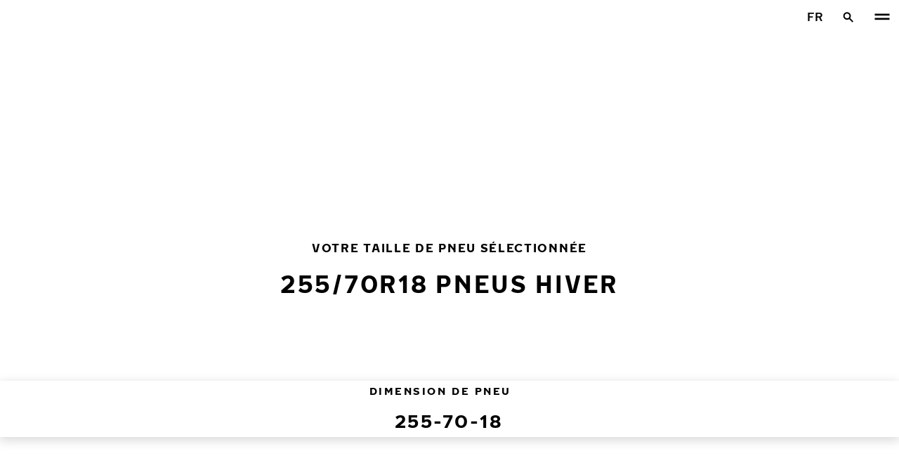

--- FILE ---
content_type: image/svg+xml
request_url: https://www.nokiantyres.fr/static/studio/pub/system/nokiantyres/master/hashed/youtube.74e5ddee.svg
body_size: 1610
content:
<!-- Generated by IcoMoon.io -->
<svg version="1.1" xmlns="http://www.w3.org/2000/svg" width="80" height="32" viewBox="0 0 80 32">
<title>YouTube</title>
<path d="M10.75 5.294c0.007-0.027 0.011-0.046 0.012-0.056l0.033-0.236-1.48-0.008c-1.337-0.008-1.746 0-1.783 0.034-0.018 0.016-0.479 1.77-1.302 4.946-0.392 1.515-0.723 2.725-0.734 2.689s-0.481-1.766-1.044-3.843c-0.563-2.078-1.034-3.789-1.048-3.803-0.019-0.019-1.812-0.028-3.263-0.016-0.21 0.002-0.327-0.41 1.876 6.598 0.305 0.97 0.762 2.344 1.015 3.052 0.292 0.817 0.5 1.448 0.642 1.974 0.251 1.002 0.26 1.63 0.205 2.363-0.063 0.847-0.073 6.826-0.011 6.926 0.047 0.077 2.851 0.112 3.116 0.040 0.042-0.012 0.071-0.053 0.090-0.279 0.066-0.194 0.071-0.968 0.071-4.18v-4.103l0.179-0.566c0.117-0.37 0.413-1.344 0.656-2.163s0.538-1.801 0.654-2.18c1.057-3.447 2.067-6.838 2.094-7.032l0.022-0.158z"></path>
<path d="M26.441 10.27l-0.001 0.214-0.033 0-0.019 5.906-0.018 5.726-0.458 0.467c-0.513 0.522-0.925 0.722-1.297 0.629-0.405-0.102-0.395 0.056-0.429-6.712l-0.031-6.23h-2.947v0.214h-0.034v6.759c0 7.242-0 7.237 0.367 7.965 0.293 0.579 0.719 0.861 1.45 0.958h0c0.962 0.128 2-0.308 2.962-1.244l0.418-0.407v0.701c0 0.606 0.017 0.706 0.127 0.737 0.18 0.050 2.412 0.053 2.653 0.004l0.2-0.041v-0.207l0.034-0.007v-15.472l-2.944 0.039z"></path>
<path d="M18.965 13.323c-0.279-1.198-0.802-2.004-1.664-2.561-1.353-0.875-2.897-0.967-4.331-0.259-1.045 0.516-1.717 1.372-2.065 2.628-0.041 0.15-0.072 0.275-0.095 0.463-0.088 0.443-0.099 1.105-0.122 4.186-0.035 4.748 0.019 5.313 0.614 6.391 0.583 1.058 1.794 1.833 3.112 1.993 0.397 0.048 1.201-0.027 1.663-0.155 1.051-0.291 2.058-1.122 2.504-2.065 0.192-0.407 0.309-0.691 0.379-1.208 0.13-0.707 0.14-1.849 0.14-4.762-0-3.715-0.012-4.121-0.136-4.651zM15.604 23c-0.247 0.188-0.679 0.27-1.031 0.195-0.271-0.058-0.636-0.482-0.748-0.869-0.14-0.482-0.151-7.187-0.030-8.502 0.199-0.658 0.756-1.002 1.364-0.838 0.474 0.128 0.716 0.424 0.854 1.046 0.103 0.461 0.115 1.035 0.093 4.414-0.014 2.241-0.022 3.336-0.096 3.924-0.074 0.371-0.197 0.47-0.407 0.63z"></path>
<path d="M71.887 16.692h1.424l-0.023-1.29c-0.022-1.183-0.039-1.319-0.198-1.64-0.249-0.507-0.617-0.731-1.201-0.731-0.701 0-1.146 0.339-1.356 1.036-0.089 0.296-0.183 2.334-0.116 2.51 0.038 0.098 0.241 0.116 1.469 0.116z"></path>
<path d="M62.369 13.757c-0.19-0.383-0.543-0.571-0.954-0.556-0.319 0.011-0.674 0.146-1.015 0.407l-0.254 0.193v9.269l0.254 0.193c0.576 0.439 1.209 0.532 1.644 0.241 0.172-0.115 0.285-0.274 0.372-0.527 0.114-0.329 0.124-0.75 0.109-4.649-0.015-4.064-0.024-4.303-0.157-4.57z"></path>
<path d="M80.027 9.582c-0.284-3.401-0.509-4.505-1.211-5.923-0.929-1.878-2.272-2.868-4.184-3.086-1.478-0.168-7.041-0.405-12.189-0.52-8.912-0.198-23.564 0.183-25.436 0.662-0.865 0.221-1.513 0.597-2.188 1.269-1.183 1.177-1.887 2.865-2.17 5.2-0.647 5.331-0.66 11.773-0.037 17.297 0.268 2.376 0.82 3.92 1.857 5.192 0.647 0.794 1.761 1.469 2.758 1.67 0.7 0.141 4.201 0.337 9.3 0.521 0.76 0.027 2.771 0.074 4.47 0.105 3.541 0.063 10.051 0.026 13.772-0.079 2.504-0.070 7.069-0.255 7.922-0.321 0.24-0.019 0.796-0.054 1.236-0.079 1.477-0.083 2.417-0.393 3.3-1.086 1.142-0.897 2.027-2.556 2.4-4.501 0.354-1.84 0.59-5.118 0.638-8.839 0.040-3.109-0.013-4.787-0.238-7.482zM44.54 8.35l-1.656 0.020-0.073 17.661-1.435 0.018c-1.11 0.015-1.447-0.001-1.474-0.073-0.019-0.051-0.042-4.032-0.052-8.849l-0.018-8.758-3.234-0.041v-2.76l9.557 0.039 0.041 2.721-1.656 0.020zM54.694 18.472v7.595h-2.616v-0.799c0-0.601-0.023-0.799-0.093-0.799-0.051 0-0.288 0.198-0.527 0.441-0.517 0.526-1.13 0.949-1.653 1.145-1.083 0.405-2.112 0.169-2.551-0.586-0.401-0.691-0.409-0.845-0.409-8.010v-6.58h2.614l0.020 6.196c0.019 6.088 0.022 6.2 0.168 6.448 0.193 0.329 0.488 0.417 0.956 0.288 0.276-0.076 0.464-0.21 0.911-0.654l0.563-0.561v-11.717h2.616v7.595zM64.899 24.982c-0.23 0.513-0.744 1.016-1.165 1.14-1.099 0.324-1.98 0.060-2.998-0.897-0.316-0.297-0.61-0.538-0.654-0.538-0.053 0-0.082 0.233-0.082 0.69v0.69h-2.616v-20.495h2.616v3.343c0 1.839 0.025 3.343 0.054 3.343s0.306-0.244 0.613-0.541c0.707-0.683 1.298-0.981 2.049-1.038 1.338-0.101 2.135 0.587 2.501 2.16 0.114 0.491 0.125 1.051 0.125 5.596-0 5.537-0.001 5.56-0.443 6.546zM75.968 21.943c-0.023 0.57-0.092 1.223-0.154 1.454-0.364 1.349-1.332 2.304-2.732 2.696-1.885 0.527-3.96-0.337-4.788-1.994-0.465-0.93-0.481-1.116-0.481-5.662 0-3.707 0.013-4.162 0.132-4.667 0.336-1.431 1.168-2.357 2.578-2.871 0.408-0.149 0.835-0.225 1.261-0.234 1.521-0.031 3.031 0.787 3.663 2.119 0.427 0.899 0.48 1.283 0.522 3.816l0.039 2.271-5.578 0.039-0.020 1.526c-0.029 2.153 0.116 2.815 0.697 3.207 0.489 0.329 1.24 0.305 1.649-0.055 0.383-0.337 0.491-0.698 0.529-1.753l0.034-0.927h2.694l-0.043 1.036z"></path>
</svg>
